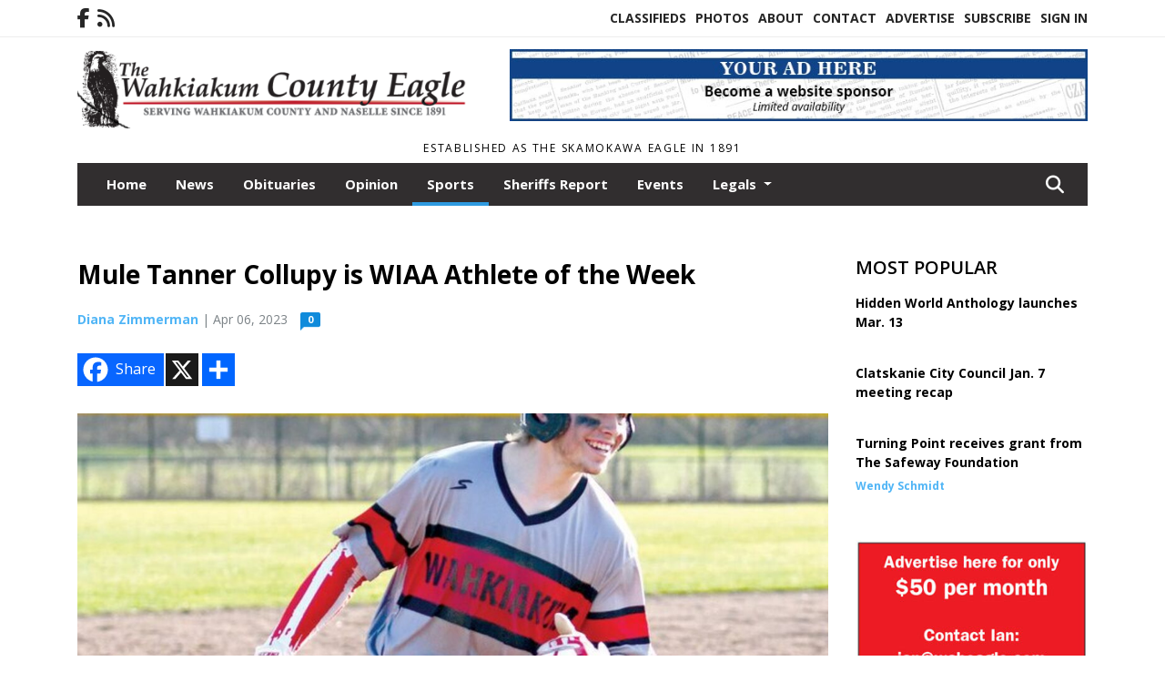

--- FILE ---
content_type: text/html; charset=UTF-8
request_url: https://www.waheagle.com/story/2023/04/06/sports/mule-tanner-collupy-is-wiaa-athlete-of-the-week/22154.html?m=true
body_size: 13312
content:
<!doctype html>
<html lang="en">

 <head>
  <META http-equiv="Content-Type" content="text/html; charset=UTF-8" />
  <META NAME="author" content="The Wahkiakum County Eagle" />
  <META NAME="description" CONTENT="Last week, Wahkiakum Mule baseball player Tanner Collupy was selected as a WIAA Athlete of the Week. The senior was honored by the WIAA after he" />
  <META NAME="keywords" CONTENT="" />
  <META NAME="robots" CONTENT="index,follow" />
  <META HTTP-EQUIV="cache-control" CONTENT="private, no-store, no-cache, must-revalidate" />
  
  <META NAME="revisit-after" CONTENT="45 days" />
  
  <META PROPERTY="og:title" CONTENT="Mule Tanner Collupy is WIAA Athlete of the Week">
<META PROPERTY="og:description" CONTENT="Last week, Wahkiakum Mule baseball player Tanner Collupy was selected as a WIAA Athlete of the Week. The senior was honored by the WIAA after he pitched a complete six inning game during a double header at Morton/White Pass on March 20th. Collupy struck out 12 batters and only gave up three hits and one walk in the 7-0 shutout victory. On offense,...">
<META PROPERTY="og:url" CONTENT="HTTPS://www.waheagle.com/story/2023/04/06/sports/mule-tanner-collupy-is-wiaa-athlete-of-the-week/22154.html">
<META PROPERTY="og:site_name" CONTENT="The Wahkiakum County Eagle">
<META PROPERTY="og:type" CONTENT="website">
<META PROPERTY="og:ttl" CONTENT="2419200">
<META PROPERTY="og:image" CONTENT="https://www.waheagle.com/home/cms_data/dfault/photos/stories/id/5/4/22154/s_top">
<META PROPERTY="og:image:type" CONTENT="image/JPEG" />
<META PROPERTY="og:image:width" CONTENT="722" />
<META PROPERTY="og:image:height" CONTENT="1000" />
  <title>Mule Tanner Collupy is WIAA Athlete of the Week - The Wahkiakum County Eagle</title>
  
      <meta name="viewport" content="width=device-width, initial-scale=1">
      <link rel="stylesheet" type="text/css" media="screen" href="/app/website_specifics/pdf_click_menu_small.css" />
      <link rel="stylesheet" type="text/css" media="screen" href="/ASSET/1522x26337/XPATH/cms/website_specifics/css_themes/monarch/monarch.css" />
      
         <link href="https://fonts.googleapis.com/css2?family=Open+Sans:ital,wght@0,300;0,400;0,600;0,700;0,800;1,300;1,400;1,600;1,700;1,800&display=swap" rel="stylesheet" />

          <script>
            // Create a link element for the Font Awesome stylesheet with fallback
            const font_awesome_link = document.createElement('link');
            font_awesome_link.rel = 'stylesheet';
            font_awesome_link.type = 'text/css';
            font_awesome_link.href = 'https://repo.charityweather.com/files/font_awesome/font-awesome-6.5.1-pro-ll-kit/css/all-ll-min.css';
 
            // If loading fails, switch to fallback URL
            font_awesome_link.onerror = () => {
              font_awesome_link.href = 'https://repo.lionslight.com/files/font_awesome/font-awesome-6.5.1-pro-ll-kit/css/all-ll-min.css';
            };
 
            // Prepend the stylesheet to the head for faster priority loading
            document.head.prepend(font_awesome_link);
 
            // Optional: Listen for the stylesheet's load event to handle FOUC
            font_awesome_link.onload = () => {
              document.documentElement.classList.add('fa-loaded');
            };
          </script>


<!-- Desktop/canonical vs. mobile/alternate URLs -->
<link rel="canonical" href="https://www.waheagle.com/story/2023/04/06/sports/mule-tanner-collupy-is-wiaa-athlete-of-the-week/22154.html">


   <script src="/app/website_specifics/jquery-2-2-2.min.js"></script>


    <script>

     function offsiteLink(a,b){
      a.href='/ajax/selectit?storyId='+b;
      return false;
     }
     function offsiteAdLink(a,b){
      a.href='/ajax/adselectit?adid='+b;
      return false;
     }


     debug=false;


     function expiredAJAX() {
      // noop
     }


     function RemoveContent(d) {document.getElementById(d).style.display = "none";}
     function InsertContent(d) {document.getElementById(d).style.display = ""; swapdiv(d);}

     function swapdiv(a){
      if (a=='div2'){
       CLEAR.f.runOverlay('/ajax/popular/blogged');
      } else {
       CLEAR.f.runOverlay('/ajax/popular/viewed');
      }
     }

    
    </script>
  
  <script src="/app/js/postscribe/postscribe.min.js"></script>

  <!-- Google tag (gtag.js) -->
<script async src="https://www.googletagmanager.com/gtag/js?id=G-1G10PXWVR1"></script>
<script>
  window.dataLayer = window.dataLayer || [];
  function gtag(){dataLayer.push(arguments);}
  gtag('js', new Date());

  gtag('config', 'G-1G10PXWVR1');
</script>
  

        <!-- AD FILLER NETWORK HEADER SCRIPTS (hashtag_head.js) -->




  <!--AD PREFERENCES NEEDED BY JAVASCRIPTS-->

  <script>const PREFS_LOCAL_AD_SHUFFLER = "normal", PREFS_LOCAL_AD_SHUFFLE_TIMER = 30000, setting_ad_clicks_impressions = "enabled", PREFS_LOCAL_AD_IDLE_LOAD_TIMES = 50, console_logging = "off", privacy_version = "30962", terms_version = "37424", ccsetting = "off", ccrejectbtn = "lg", ccprivacycheckbox = "off";</script>
<script>const ads = JSON.parse('[{"ad_type": "horiz_lg","ad_code": "%3Ca%20href%3D%22https%3A%2F%2Fwww%2Ewaheagle%2Ecom%2Fadvertise%22%3E%3Cimg%20src%3D%22%2FIMG%2F4MxFYETF1YDK3l2zPuHPKpVSJkONY%2FXPATH%2Fhome%2Fcms%5Fdata%2Fdfault%2Fweb%5Fads%2Fhoriz%2F5003%2Dwebsite%5Fsponsorship%5Fad%5F728x90%2EjpgXEXT1278x39097%2Ejpeg%22%20width%3D%22728%22%20height%3D%2290%22%20alt%3D%22%22%3E%3C%2Fa%3E","ad_id": "2KEIQ%2DYGIZBQ%2DoOTHGEiUZNgKYaPTuQikFZYWsmvsWZip"},{"ad_type": "square","ad_code": "%3Cspan%20class%3D%22ad%5Flocal%5Fsquare%22%3E%3Ca%20href%3D%22https%3A%2F%2Fcathlametstorage%2Ecom%22%20target%3D%22blank%22%3E%3Cimg%20src%3D%22%2FIMG%2FmZNngc%5FcPqRYneSPT7r%2DjLmFxulAqp0wg%2FXPATH%2Fhome%2Fcms%5Fdata%2Fdfault%2Fweb%5Fads%2Fsquare%2F3755%2Dpi%5Fstorage%5Fnew%5Fweb%5Ffor%5F01%5F09%5F20%2EjpgXEXT1680x39756%2Ejpeg%22%20width%3D%22300%22%20height%3D%22249%22%20alt%3D%22%22%3E%3C%2Fa%3E%3C%2Fspan%3E","ad_id": "i826CwK46LzCwaAF542UGL%5FS8KMBSMG4SLYiVOVNO"},{"ad_type": "square","ad_code": "%3Cspan%20class%3D%22ad%5Flocal%5Fsquare%22%3E%3Ca%20href%3D%22https%3A%2F%2Fhelpingelders%2Eorg%2Fwa%2Dcares%2Dlong%2Dterm%2Dcare%2Dfund%22%20target%3D%22blank%22%3E%3Cimg%20src%3D%22%2FIMG%2F1oHiyk1lZTjcXaOLp%2DVrm7fbfhyxs0kly%2FXPATH%2Fhome%2Fcms%5Fdata%2Fdfault%2Fweb%5Fads%2Fsquare%2F4841%2D300x250%2EpngXEXT1497x30887is%2Epng%22%20width%3D%22300%22%20height%3D%22250%22%20alt%3D%22%22%3E%3C%2Fa%3E%3C%2Fspan%3E","ad_id": "o3x19rFz1Gu9rV7A0zxPBG6N3FHAA39XRyTVDdgIJ"},{"ad_type": "square","ad_code": "%3Cspan%20class%3D%22ad%5Flocal%5Fsquare%22%3E%3Cimg%20src%3D%22%2FIMG%2Fsfdian6XYTZhfNQTZ0rvbLWHyjjGwovsk%2FXPATH%2Fhome%2Fcms%5Fdata%2Fdfault%2Fweb%5Fads%2Fsquare%2F3595%2Dkmun%5Fdonate%5Fyour%5Fcar%2EjpgXEXT1386x36927%2Ejpeg%22%20width%3D%22300%22%20height%3D%22286%22%20alt%3D%22https%3A%2F%2Fwww%2Ecoastradio%2Eorg%22%3E%3C%2Fspan%3E","ad_id": "c2w08qEy0Ft8qU6%5FzywOAF5M2EG%5F%5F28aQxFEPcfHI"},{"ad_type": "square","ad_code": "%3Cspan%20class%3D%22ad%5Flocal%5Fsquare%22%3E%3Cimg%20src%3D%22%2FIMG%2F4rUYtV2lcXkLdjjLp7TBo9lFnzuzsukm1%2FXPATH%2Fhome%2Fcms%5Fdata%2Fdfault%2Fweb%5Fads%2Fsquare%2F3357%2Ddowling%5Fs%5Ffor%5Fweb%2EjpgXEXT1752x35930%2Ejpeg%22%20width%3D%22300%22%20height%3D%22275%2E7352941176%22%20alt%3D%22%22%3E%3C%2Fspan%3E","ad_id": "EYSWeMmUWnPeM2chVUSwinbuYmohhYeAyT0Kk%2DBpq"},{"ad_type": "square","ad_code": "%3Cspan%20class%3D%22ad%5Flocal%5Fsquare%22%3E%3Ca%20href%3D%22http%3A%2F%2Fwww%2Ealltoproofinginc%2Ecom%22%20target%3D%22blank%22%3E%3Cimg%20src%3D%22%2FIMG%2FeRTqtRpgRchPTgO%5Fqzb%2DbArUfuhABug2g%2FXPATH%2Fhome%2Fcms%5Fdata%2Fdfault%2Fweb%5Fads%2Fsquare%2F1353%2Dall%5Ftop%5Froofing%5Ffor%5Fweb%2EjpgXEXT1236x37891%2Ejpeg%22%20width%3D%22300%22%20height%3D%22318%22%20alt%3D%22%22%3E%3C%2Fa%3E%3C%2Fspan%3E","ad_id": "mA6%2DG0O8%2DP3G0eEJ986YKPDWAOQJJEGsa7PKMecliMPYf"},{"ad_type": "square","ad_code": "%3Cspan%20class%3D%22ad%5Flocal%5Fsquare%22%3E%3Ca%20href%3D%22https%3A%2F%2Fkmun%2Eorg%2F%22%20target%3D%22blank%22%3E%3Cimg%20src%3D%22%2FIMG%2FeRTqtRpeRcdPTcO%5Fqzb%2DbApUfxhABug2g%2FXPATH%2Fhome%2Fcms%5Fdata%2Fdfault%2Fweb%5Fads%2Fsquare%2F7243%2Dwah%5Feagle%5Fad%5F2025xxxxx%2EjpgXEXT1419x36694%2Ejpeg%22%20width%3D%22300%22%20height%3D%22250%22%20alt%3D%22%22%3E%3C%2Fa%3E%3C%2Fspan%3E","ad_id": "4MGKSAaIKbDSAqQVJIGkWbPiMacVVQS8mHoqYu1de"},{"ad_type": "square","ad_code": "%3Cspan%20class%3D%22ad%5Flocal%5Fsquare%22%3E%3Cimg%20src%3D%22%2FIMG%2FmZNngc8cPkRYjeSWT7r%2DjLmFxulAqp0wg%2FXPATH%2Fhome%2Fcms%5Fdata%2Fdfault%2Fweb%5Fads%2Fsquare%2F8666%2Deagle%5Fsquare%5Fad%5Ffor%5Fweb%2EjpgXEXT1239x37755%2Ejpeg%22%20width%3D%22300%22%20height%3D%22225%22%20alt%3D%22%22%3E%3C%2Fspan%3E","ad_id": "Wwqu2k%2Dsu%5Fn2kO05tsqI6%5FzGw%2DA55428Kr%5F%2D8OMdS8%5FIP"},{"ad_type": "square","ad_code": "%3Cspan%20class%3D%22ad%5Flocal%5Fsquare%22%3E%3Ca%20href%3D%22https%3A%2F%2Fbit%2Ely%2F31EWK3U%22%20target%3D%22blank%22%3E%3Cimg%20src%3D%22%2FIMG%2F4rUYtV2ncXjLdjjLp7TBo9lFnzuzsukm0%2FXPATH%2Fhome%2Fcms%5Fdata%2Fdfault%2Fweb%5Fads%2Fsquare%2F6966%2Drenaud%5Fnew%5Fweb%5Fad%2EjpgXEXT1696x35979%2Ejpeg%22%20width%3D%22300%22%20height%3D%22271%22%20alt%3D%22%22%3E%3C%2Fa%3E%3C%2Fspan%3E","ad_id": "g604AuI24JxAuY%2DD320SEJ9Q6IKDDGAKU1JETwjLM"},{"ad_type": "square","ad_code": "%3Cspan%20class%3D%22ad%5Flocal%5Fsquare%22%3E%3Ca%20href%3D%22http%3A%2F%2Fwww%2Elittleislandcreamery%2Enet%22%20target%3D%22blank%22%3E%3Cimg%20src%3D%22%2FIMG%2FeRdlkenbhlNLkTXQXxtpXMeNuhoL5hyjt%2FXPATH%2Fhome%2Fcms%5Fdata%2Fdfault%2Fweb%5Fads%2Fsquare%2F3866%2Dlittle%5Fisland%5Fcreamery%5Ffor%5Fweb%2EjpgXEXT1673x40651%2Ejpeg%22%20width%3D%22300%22%20height%3D%22300%22%20alt%3D%22%22%3E%3C%2Fa%3E%3C%2Fspan%3E","ad_id": "e4y2%2DsG02Hv%2DsW8B10yQCH7O4GIBBE%2DMSzHGEWUhaEHQX"}]');</script>

<script src="/ASSET/1533x23180/XPATH/cms/website_specifics/monarch_ad_shuffler.js"></script>

<script>$(function() {
    var submitIcon = $('.searchbox-icon');
    var inputBox = $('.searchbox-input');
    var searchBox = $('.searchbox');
    var isOpen = false;
    submitIcon.click(function () {
        if (isOpen == false) {
            searchBox.addClass('searchbox-open');
            inputBox.focus();
            isOpen = true;
        } else {
            searchBox.removeClass('searchbox-open');
            inputBox.focusout();
            isOpen = false;
        }
    });
    submitIcon.mouseup(function () {
        return false;
    });
    searchBox.mouseup(function () {
        return false;
    });
    $(document).mouseup(function () {
        if (isOpen == true) {
            $('.searchbox-icon').css('display', 'block');
            submitIcon.click();
        }
    });


 runIf($('.menu').length,'jQuery.sticky','/app/website_specifics/sticky.js',function(){
  $(".menu").sticky({ topSpacing: 0, center:true, className:"stickynow" });
 });



});
function buttonUp() {
    var inputVal = $('.searchbox-input').val();
    inputVal = $.trim(inputVal).length;
    if (inputVal !== 0) {
        $('.searchbox-icon').css('display', 'none');
    } else {
        $('.searchbox-input').val('');
        $('.searchbox-icon').css('display', 'block');
    }
}



runIf=function(condition,name,url,callback){
 if(condition){
  runSafe(name,url,callback);
 }
}



runSafe=function(name,url,callback){
 if(typeof window[name] != 'undefined'){
  callback();
 } else {
  if(typeof runsafe != 'object'){runsafe={};}
  if(runsafe[url] && runsafe[url].constructor === Array){var loadit=false;} else {runsafe[url]=[];var loadit=true;}
  runsafe[url].push(callback);
  // START001 UI stuff not necessary
  // if (document.body){document.body.style.borderTop="10px solid red";}
  // END001 UI stuff not necessary
  if (loadit){
   var js = document.createElement('script');
   js.async = true;
   js.src = url;
   js.onload = js.onreadystatechange = (function(){return function(){
    while(runsafe[url].length){
     var f=runsafe[url].shift();
     f();
    }
    delete runsafe[url];
    var count = 0; for (var k in runsafe) if (runsafe.hasOwnProperty(k)) count++;
    if(count==0){
     // START002 UI stuff not necessary
     if (document.body){document.body.style.borderTop="none";}
     // END002 UI stuff not necessary
    }
   }})();
   var first = document.getElementsByTagName('script')[0];
   first.parentNode.insertBefore(js, first);
  }
 }
}



</script>

<style>
.preLoadImg {
    display: none;
}
#undefined-sticky-wrapper:before {
    height:50px;
    background-color: #B6BD98;
}
</style>

<!-- CSS for print_sub_alert -->
<style>

.print_sub_container {
    width:auto;
}
.print_sub_container div {
    width:auto;
}
.print_sub_container .print_sub_header {
//    background-color:#c7edfc;
//    padding: 12px 2px;
    cursor: pointer;
    font-weight: bold;
}
.print_sub_container .print_sub_content {
    display: none;
    padding : 5px;
}
</style>



  



 </head>
 <body>


<img class="preLoadImg" src="/home/cms_data/dfault/images/home-menu-icon.png" width="1" height="1" alt="" />
<img class="preLoadImg" src="/home/cms_data/dfault/images/home-menu-active-icon.png" width="1" height="1" alt="" />



<!-- BEGIN TEXT THAT APPEARED BEFORE THE MAIN DIV. -->

<!-- END TEXT THAT APPEARED BEFORE THE MAIN DIV. -->


  <section class="top-bar">
    <div class="container">
      <div class="row">
	<div class="col-sm-2">
	  <ul class="social">
      <li class="nav-item jvlmn"><a  href="https://www.facebook.com/The-Wahkiakum-County-Eagle-153671777343/"  target="n/a"><i class='fa-brands fa-facebook-f' aria-hidden='true'></i></a></li><li class="nav-item jvlmn"><a  href="HTTPS://www.waheagle.com/rss"  target="n/a"><i class='fa fa-rss' aria-hidden='true'></i></a></li>
	  </ul>
	</div>
	<div class="col-sm-10 text-right">
	  <div id="main_menu">
	    <ul class="links">
            <li class="nav-item jvlmn"><a  href="HTTPS://www.waheagle.com/classifieds" >Classifieds</a></li><li class="nav-item jvlmn"><a  href="HTTPS://www.waheagle.com/photos" >Photos</a></li><li class="nav-item jvlmn"><a  href="HTTPS://www.waheagle.com/about" >About</a></li><li class="nav-item jvlmn"><a  href="HTTPS://www.waheagle.com/contact" >Contact</a></li><li class="nav-item jvlmn"><a  href="HTTPS://www.waheagle.com/advertise" >Advertise</a></li><li class="nav-item jvlmn"><a  href="HTTPS://www.waheagle.com/subscribe" >Subscribe</a></li><li class="nav-item jvlmn"><a  href="HTTPS://www.waheagle.com/login?r=%2Fstory%2F2023%2F04%2F06%2Fsports%2Fmule%2Dtanner%2Dcollupy%2Dis%2Dwiaa%2Dathlete%2Dof%2Dthe%2Dweek%2F22154%2Ehtml" >Sign In</a></li>
	    </ul>
	  </div>
	</div>
      </div>
    </div>
  </section>
   

   <!--/// Header ///-->
	<header class="header home-4">
		<div class="container">
			<div class="row">
				<div class="col-sm-5">
					<figure class="logo"><a href="HTTPS://www.waheagle.com/" aria-label="Home"><img src="/home/cms_data/dfault/images/masthead_522x100.png" alt="" class="logo"></a>
					</figure>
				</div>
				<div class="col-sm-7 text-right xs-none">
      <div class="header_story_ad" aria-hidden="true"><div class="ad_local_lghoriz" data-mobile-ad1="" data-mobile-ad2="" data-desktop-ad1="%3C%21%2D%2Dad%5Finit%5Fctr%3A2KEIQ%252DYGIZBQ%252DoOTHGEmUZNoKcaXTWQikFZYWsmvsWZip%2D%2D%3E%3Ca%20href%3D%22https%3A%2F%2Fwww%2Ewaheagle%2Ecom%2Fadvertise%22%3E%3Cimg%20src%3D%22%2FIMG%2F4MxFYETF1YDK3l2zPuHPKpVSJkONY%2FXPATH%2Fhome%2Fcms%5Fdata%2Fdfault%2Fweb%5Fads%2Fhoriz%2F5003%2Dwebsite%5Fsponsorship%5Fad%5F728x90%2EjpgXEXT1278x39097%2Ejpeg%22%20width%3D%22728%22%20height%3D%2290%22%20alt%3D%22%22%3E%3C%2Fa%3E" data-desktop-ad2=""></div></div>
 				</div>
			</div>
			<div class="row">
				<div class="col-sm-12">
					<div class="date">
    <div class="grid_1 rightone">
     <p class="pub_date">
      Established as The Skamokawa Eagle in 1891
     </p>
    </div>
					</div>
				</div>
			</div>
		</div>
	</header>
<!-- Dynamic script (11-21-2025) -->
<style>
#JvlNavbarContent {
    width: 100%  /* Prevents wrapping */
}
#JvlNavbarContent .nav {
    flex-wrap: nowrap;  /* Prevents wrapping */
}
#JvlNavbarContent .nav a {
    white-space: nowrap;  /* Prevents text wrapping */
}
#JvlNavbarContent .nav > li {  /* Hide all menu items initially */
    opacity: 0;
    /* transition: opacity 0.2s ease; /* Animation when JS adds .show */
}
#JvlNavbarContent .nav > li.show { /* Reveal all menu items */
    opacity: 1;
}

/* ADDED 12-4-2025: Apply opacity: 1 when screen width is 990px or less */
@media screen and (max-width: 990px) {
    #JvlNavbarContent .nav > li {
        opacity: 1;
    }
}

</style>
<script>const dynamicMenu = true;</script>
   <section class="header home-4" style="top:0;position:sticky;padding-top:0;z-index:2022;">
		<div class="container">
			<div class="row">
				<div class="col-sm-12">
					<nav class="navbar navbar-expand-lg navbar-default">
        <div class="navbar-header">
    <button class="navbar-toggler" type="button" data-bs-toggle="collapse" data-bs-target="#JvlNavbarContent" aria-controls="navbarSupportedContent" aria-expanded="false" aria-label="Toggle navigation">
      <i class="fa fa-bars" style="color:#fff;"></i>
    </button>
        </div>

        <!-- Collect the nav links, forms, and other content for toggling -->
        <div class="collapse navbar-collapse" id="JvlNavbarContent">
          <ul class="nav navbar-nav  me-auto mb-2 mb-lg-0"><li class="nav-item jvlmnreg"><a class="nav-link" href="HTTPS://www.waheagle.com/">Home</a></li><li class="nav-item jvlmnreg"><a class="nav-link" href="HTTPS://www.waheagle.com/section/news">News</a></li><li class="nav-item jvlmnreg"><a class="nav-link" href="HTTPS://www.waheagle.com/section/obituaries">Obituaries</a></li><li class="nav-item jvlmnreg"><a class="nav-link" href="HTTPS://www.waheagle.com/section/opinion">Opinion</a></li><li class="nav-item jvlmnreg active"><a class="nav-link" href="HTTPS://www.waheagle.com/section/sports">Sports</a></li><li class="nav-item jvlmnreg"><a class="nav-link" href="HTTPS://www.waheagle.com/section/sheriffs_report">Sheriffs Report</a></li><li class="nav-item jvlmnreg"><a class="nav-link" href="HTTPS://www.waheagle.com/section/events">Events</a></li>
      <li class="dropdown nav-item jvlmnreg">
              <a href="HTTPS://www.waheagle.com/section/legals" class="nav-link dropdown-toggle" data-bs-toggle="dropdown" role="button" aria-haspopup="true" aria-expanded="false">Legals <span class="caret"></span></a>
              <ul class="dropdown-menu">
        <li class="nav-item jvlmnreg"><a href="HTTPS://www.waheagle.com/section/legals" class="dropdown-item nav-link">All</a></li>
        <li class="nav-item jvlmnreg"><a href="HTTPS://www.waheagle.com/section/legals/submit%5Fan%5Fad" class="dropdown-item nav-link">Submit an Ad</a></li>
       </ul></li><li class="nav-item jvlmn"><a  href="HTTPS://www.waheagle.com/classifieds" >Classifieds</a></li><li class="nav-item jvlmn"><a  href="HTTPS://www.waheagle.com/photos" >Photos</a></li><li class="nav-item jvlmn"><a  href="HTTPS://www.waheagle.com/about" >About</a></li><li class="nav-item jvlmn"><a  href="HTTPS://www.waheagle.com/contact" >Contact</a></li><li class="nav-item jvlmn"><a  href="HTTPS://www.waheagle.com/advertise" >Advertise</a></li><li class="nav-item jvlmn"><a  href="HTTPS://www.waheagle.com/subscribe" >Subscribe</a></li><li class="nav-item jvlmn"><a  href="HTTPS://www.waheagle.com/login?r=%2Fstory%2F2023%2F04%2F06%2Fsports%2Fmule%2Dtanner%2Dcollupy%2Dis%2Dwiaa%2Dathlete%2Dof%2Dthe%2Dweek%2F22154%2Ehtml" >Sign In</a></li>
								</ul><ul class="nav navbar-nav ml-auto"><div class="navbar-nav ml-auto">
				            <a href="javascript:;" class="search-toggler"> 
								<i class="fa fa-search"></i>
							</a>
							<div id="search-form">
							    <form method="GET" class="searchbox" autocomplete="on" action="/findit" NAME="findit">
                                                                <input class="search" type="text" name="mysearch" placeholder="Search" required="" value="" title="search">
								<input class="submit-search" type="submit" value="Submit">
                                                            </form>
							</div>
				        </div></ul></div>
					</nav>
				</div>
			</div>
		</div>
	</section>
<script>
/**
 * Dynamic Navigation Menu with Responsive Overflow
 * Automatically collapses menu items into a "More..." dropdown on narrow screens
 */

(function() {
    'use strict';

    // Configuration
    const CONFIG = {
        RESERVED_SPACE: 200,
        BREAKPOINT: 990,
        DEBOUNCE_DELAY: 0,
        SELECTOR: {
            MAIN_MENU: 'ul.nav.navbar-nav.me-auto',
            DROPDOWN_TOGGLE: '[data-bs-toggle="dropdown"]'
        },
        CLASS: {
            NAV_ITEM: 'nav-item',
            NAV_LINK: 'nav-link',
            DROPDOWN: 'dropdown',
            DROPDOWN_ITEM: 'dropdown-item',
            DROPDOWN_MENU: 'dropdown-menu',
            DROPEND: 'dropend',
            HIDDEN: 'd-none',
            PROTECTED: 'jvlmn',
            REGULAR: 'jvlmnreg',
            MORE_DROPDOWN: 'more-dropdown',
            MORE_MENU: 'more-menu'
        }
    };

    // State management
    let resizeTimer = null;
    let mainMenu = null;
    let moreDropdown = null;
    let moreMenu = null;
    let hasInitialized = false; // track if init() has run

    /**
     * Initialize the dynamic menu system
     */
    function init() {
        try {
            if (hasInitialized) return; // safety check
            hasInitialized = true;
            // Check if dynamic menu is enabled
            if (!shouldInitialize()) {
                return;
            }

            mainMenu = document.querySelector(CONFIG.SELECTOR.MAIN_MENU);
            
            if (!mainMenu) {
                console.error('[DynamicMenu] Main menu not found. Selector:', CONFIG.SELECTOR.MAIN_MENU);
                return;
            }

            mergeExistingMoreDropdowns();
            setupEventListeners();
            adjustMenu();
            showNavbar();
        } catch (error) {
            console.error('[DynamicMenu] Initialization error:', error);
        }
    }

    /**
    * Show navbar sections on page load
    */
    function showNavbar() {
        const items = document.querySelectorAll('#JvlNavbarContent .navbar-nav > li');
        items.forEach((item, index) => {
                item.classList.add('show');
        });
    }

    /**
     * Find and merge any pre-existing "More..." dropdowns
     */
    function mergeExistingMoreDropdowns() {
        const existingDropdowns = Array.from(mainMenu.querySelectorAll('li'))
            .filter(li => li && li.textContent.trim().toLowerCase().startsWith('more...'));

        // Create our consolidated More... dropdown
        createMoreDropdown();

        // Merge items from existing dropdowns
        existingDropdowns.forEach(dropdown => {
            if (dropdown === moreDropdown) return;

            const items = dropdown.querySelectorAll(`.${CONFIG.CLASS.DROPDOWN_MENU} > li`);
            items.forEach(item => moreMenu.appendChild(item));
            dropdown.remove();
        });
    }

    /**
     * Create the More... dropdown element
     */
    function createMoreDropdown() {
        moreDropdown = document.createElement('li');
        moreDropdown.className = `${CONFIG.CLASS.NAV_ITEM} ${CONFIG.CLASS.DROPDOWN} ${CONFIG.CLASS.HIDDEN} ${CONFIG.CLASS.MORE_DROPDOWN}`;
        moreDropdown.innerHTML = `
            <a class="${CONFIG.CLASS.NAV_LINK} dropdown-toggle" href="#" data-bs-toggle="dropdown" data-bs-auto-close="outside" aria-expanded="false">
                More...
            </a>
            <ul class="${CONFIG.CLASS.DROPDOWN_MENU} ${CONFIG.CLASS.MORE_MENU}"></ul>
        `;

        moreMenu = moreDropdown.querySelector(`.${CONFIG.CLASS.MORE_MENU}`);
        mainMenu.appendChild(moreDropdown);
    }

    /**
     * Setup nested dropdown handlers for items inside More...
     */
    function setupNestedDropdowns() {
        if (!moreMenu) return;

        const nestedDropdowns = moreMenu.querySelectorAll(`.${CONFIG.CLASS.DROPDOWN}, .${CONFIG.CLASS.NAV_ITEM}.${CONFIG.CLASS.DROPDOWN}`);

        nestedDropdowns.forEach(dropdown => {
            const toggle = dropdown.querySelector(CONFIG.SELECTOR.DROPDOWN_TOGGLE);
            if (!toggle) return;

            // Style adjustments for nested dropdowns
            if (toggle.classList.contains(CONFIG.CLASS.NAV_LINK)) {
                toggle.classList.add(CONFIG.CLASS.DROPDOWN_ITEM);
            }

            const nestedMenu = dropdown.querySelector(`.${CONFIG.CLASS.DROPDOWN_MENU}`);
            if (nestedMenu) {
                dropdown.classList.add(CONFIG.CLASS.DROPEND);

                // Style nested menu
                if (!nestedMenu.hasAttribute('data-styled')) {
                    nestedMenu.style.padding = '0';
                    nestedMenu.style.position = 'static';
                    nestedMenu.setAttribute('data-styled', 'true');
                }

                // Add classes and indentation to nested items
                styleNestedItems(nestedMenu);

                // Initialize Bootstrap dropdown
                initializeBootstrapDropdown(toggle);
            }
        });
    }

    /**
     * Style nested menu items with proper classes and indentation
     */
    function styleNestedItems(nestedMenu) {
        const items = nestedMenu.querySelectorAll('li');
        items.forEach(item => {
            item.classList.add(CONFIG.CLASS.NAV_ITEM, CONFIG.CLASS.REGULAR);
        });

        const links = nestedMenu.querySelectorAll(`.${CONFIG.CLASS.DROPDOWN_ITEM}, li > a`);
        links.forEach(link => {
            if (!link.hasAttribute('data-indented')) {
                link.style.setProperty('padding-left', '2rem', 'important');
                link.setAttribute('data-indented', 'true');
                link.classList.add(CONFIG.CLASS.NAV_LINK);
            }
        });
    }

    /**
     * Initialize Bootstrap dropdown instance
     */
    function initializeBootstrapDropdown(toggle) {
        if (!window.bootstrap?.Dropdown) return;

        try {
            const existingInstance = bootstrap.Dropdown.getInstance(toggle);
            if (existingInstance) {
                existingInstance.dispose();
            }

            new bootstrap.Dropdown(toggle, { autoClose: true });
        } catch (error) {
            console.error('[DynamicMenu] Error initializing Bootstrap dropdown:', error);
        }
    }

    /**
     * Restore item to its original state when moving out of More...
     */
    function restoreItemState(item) {
        if (!item.classList) return;

        item.classList.remove(CONFIG.CLASS.DROPEND);
        item.classList.add(CONFIG.CLASS.NAV_ITEM);

        // Restore dropdown toggle classes
        const toggle = item.querySelector(CONFIG.SELECTOR.DROPDOWN_TOGGLE);
        if (toggle?.classList.contains(CONFIG.CLASS.DROPDOWN_ITEM)) {
            toggle.classList.remove(CONFIG.CLASS.DROPDOWN_ITEM);
        }

        // Remove nested dropdown styling
        const nestedMenu = item.querySelector(`.${CONFIG.CLASS.DROPDOWN_MENU}`);
        if (nestedMenu?.hasAttribute('data-styled')) {
            nestedMenu.removeAttribute('style');
            nestedMenu.removeAttribute('data-styled');

            const nestedItems = nestedMenu.querySelectorAll('[data-indented="true"]');
            nestedItems.forEach(link => {
                link.style.paddingLeft = '';
                link.removeAttribute('data-indented');
            });
        }
    }

    /**
     * Move all items from More... back to main menu
     */
    function moveItemsBackToMainMenu() {
        while (moreMenu.firstChild) {
            const child = moreMenu.firstChild;
            restoreItemState(child);
            mainMenu.insertBefore(child, moreDropdown);
        }
    }

    /**
     * Prepare item for insertion into More... dropdown
     */
    function prepareItemForMore(item) {
        item.classList.add(CONFIG.CLASS.NAV_ITEM, CONFIG.CLASS.REGULAR);

        const link = item.querySelector('a');
        if (link && !link.classList.contains(CONFIG.CLASS.NAV_LINK)) {
            link.classList.add(CONFIG.CLASS.NAV_LINK);
        }
    }

    /**
     * Main adjustment logic - handles menu overflow
     */
    function adjustMenu() {
        if (!mainMenu || !moreDropdown || !moreMenu) return;

        // Reset: move everything back
        moveItemsBackToMainMenu();
        moreDropdown.classList.add(CONFIG.CLASS.HIDDEN);

        // Only apply overflow logic on desktop
        if (window.innerWidth <= CONFIG.BREAKPOINT) return;

        const containerWidth = mainMenu.parentElement.offsetWidth;
        const items = Array.from(mainMenu.children).filter(li => li !== moreDropdown);
        
        let usedWidth = 0;
        let overflowIndex = -1; // BEFORE 11-19-2025: -1

        // Find overflow point
        for (let i = 0; i < items.length; i++) {
            usedWidth += items[i].offsetWidth;

            if (usedWidth > containerWidth - CONFIG.RESERVED_SPACE) {
                overflowIndex = i;   // BEFORE 11-19-2025: i - 1
                break;
            }
        }

        // Move overflowing items to More...
        if (overflowIndex >= 0) {
            for (let i = items.length - 1; i >= overflowIndex; i--) {
                const item = items[i];

                // Skip protected items
                if (item.classList.contains(CONFIG.CLASS.PROTECTED)) continue;

                prepareItemForMore(item);
                moreMenu.insertBefore(item, moreMenu.firstChild);
            }

            if (moreMenu.children.length > 0) {
                moreDropdown.classList.remove(CONFIG.CLASS.HIDDEN);
                setupNestedDropdowns();
            }
        }
    }

    /**
     * Debounced resize handler
     */
    function handleResize() {
        clearTimeout(resizeTimer);
        resizeTimer = setTimeout(adjustMenu, CONFIG.DEBOUNCE_DELAY);
    }

    /**
     * Setup event listeners
     */
    function setupEventListeners() {
        window.addEventListener('resize', handleResize);
    }

    /**
     * Cleanup function for proper teardown
     */
    function destroy() {
        window.removeEventListener('resize', handleResize);
        clearTimeout(resizeTimer);
    }

    /**
     * Check if dynamic menu is enabled via global variable
     */
    function shouldInitialize() {
        return typeof dynamicMenu !== 'undefined' && dynamicMenu === true;
    }

    /**
    // Initialize when DOM is ready
    if (document.readyState === 'loading') {
        document.addEventListener('DOMContentLoaded', init);
    } else {
        init();
    }
    */

    /* ADDED 12-4-2025 */
    if (window.innerWidth > CONFIG.BREAKPOINT){
        init();
    } else {
        showNavbar();
    }

    // Listen for resize
    window.addEventListener('resize', () => {
        if (!hasInitialized && window.innerWidth > CONFIG.BREAKPOINT) {
            init(); // run once when crossing above breakpoint
        }
    });

})();
</script>

   <section class="head-info">
		<div class="container">
			<div class="row">
				<div class="col-8">
					<span id="weatherinfo1"><div class="weather-info">
						<script tag="a" src="https://repo.charityweather.com/cw.js" onerror="this.onerror=null;this.src='https://www.charityweather.com/cw.js';" widgetid="28kcslopps8z" locationname="Cathlamet, WA" iconstyle="colorfill" trigger="click" widget-align="left" data-style="opacity:0;" showname="true"></script>
					</div></span>

				</div>
				<div class="col-4 text-right">
					
					<!--<a href="javascript:;" class="primary-btn">e-Edition</a>-->
				</div>
			</div>
		</div>
	</section><section class="main-dt">
		<div class="container">
			<div class="row">
				<div class="col-lg-9 col-md-8 lft"><!--/// Begin Article from headline... ///--><!-- open the "right_border" div --><div class="right_border"><h1>Mule Tanner Collupy is WIAA Athlete of the Week</h1><div class="byline_date_comments"><span class='author'><span class='font-weight-bold'><a href='HTTPS://www.waheagle.com/author/diana_zimmerman' aria-label="Author link" class="author-blue">Diana Zimmerman</a></span></span><span class="volume_issue"> | Apr 06, 2023</span><a class="comment_link_button bothsociallink_border c-info" href="#readercomments">0</a></div> <!--END class="byline_date_comments"-->
	<div class="a2a_kit a2a_kit_size_32 a2a_default_style" style="margin-bottom: 30px;">
		    <a class="a2a_button_facebook a2alink_border a2a_fb">Share</a>
    <a class="a2a_button_x a2alink_border"></a>
    <a class="a2a_dd a2alink_border" href="https://www.addtoany.com/share" data-annotation="none" aria-label="Addtoany button"></a>

	</div>
<script src="//static.addtoany.com/menu/page.js" async></script><div class="title_separator"></div><!-- BEGIN STORY SLIDER --><div class="top_image_left"><div class="carousel-container"><div class="carousel"><div class="slider_storyslider1 owl-carousel owl-theme"><div class="item hover-img"><div class="image-video"><a href="https://www.waheagle.com/IMG/wEHDZWrKQK6YPEN8NGUiTlN9eQdhJ/XPATH/home/cms_data/dfault/photos/stories/id/5/4/22154/s_topXEXT1463x32605is.jpg" alt="" single-image="image" data-caption="Wahkiakum%20Mule%20baseball%20player%20Tanner%20Collupy%20was%20selected%20last%20week%20as%20a%20WIAA%20Athlete%20of%20the%20Week%2E%20%2D%20%28Todd%20Wilson%29"><img data-src="/IMG/AadZvsBgmgQulajSjcq4p7jT02z3f/XPATH/home/cms_data/dfault/photos/stories/id/5/4/22154/s_topXEXT1463x32605is.jpg" alt="" dataphotocropsetting="CROP"></a></div><div class="authorName"><span>Todd Wilson</span> <span id="counter" class="counter"></span></div><p class="caption">Wahkiakum Mule baseball player Tanner Collupy was selected last week as a WIAA Athlete of the Week.</p></div></div></div></div></div><!-- END STORY SLIDER --><div class="c-box"><P>Last week, Wahkiakum Mule baseball player Tanner Collupy was selected as a WIAA Athlete of the Week.</P><P>The senior was honored by the WIAA after he pitched a complete six inning game during a double header at Morton/White Pass on March 20th. Collupy struck out 12 batters and only gave up three hits and one walk in the 7-0 shutout victory. On offense, he went 1-for-1 with three RBIs and two walks. </P><P>Collupy hit a line drive that became an inside-the-park home run during the fourth inning of the second game to give the Mules an 8-7 lead against MWP. The Mules won the nightcap 9-7. </P><P>"Tanner has been a workhorse for us through the years," Coach Garrett Radcliffe said. "Currently a senior, Tanner has played football, basketball, and baseball all four years. He earned second team All-League honors last season and is looking to build off that for this season. He's not only our ace pitcher, but the captain of our team. A great leader, he always keeps teammates accountable and passes knowledge and mentorship onto our younger players everyday. He's currently leading our team in home runs on offense and leading the team in strikeouts, innings pitched, and wins as a pitcher."</P><P>According to Garrett, Collupy is exploring his options for his future, including intercollegiate baseball or attending a lineman academy, hoping one day to work for a utility. </P><P>"Nothing but great things to say about Tanner," Radcliffe said. "Definitely a source of pride for me as a coach to see any of my athletes succeed and get recognized for it."</P></div><!-- close the "right_border" div -->
<div style="clear:both"></div></div>
    <script> 
      try { _402_Show(); } catch(e) {} 
    </script><p class="skel"></p>
	<div class="news-breaking-info you_might_be_interested_in">
	  <div class="style-head my_style_head"><h2>You might be interested in:</h2></div>
  <ul>
<li><a href='HTTPS://www.waheagle.com/story/2025/11/28/sports/mules-advance-to-semis-comets-season-ends-in-quarters/25363.html' >Mules advance to semis, Comets' season ends in quarters</a></li>
<li><a href='HTTPS://www.waheagle.com/story/2026/01/02/sports/clatskanie-suffers-first-defeat-of-season/25528.html' >Clatskanie suffers first defeat of season</a></li>
<li><a href='HTTPS://www.waheagle.com/story/2025/12/26/sports/clatskanie-remains-unbeaten-to-open-season/25504.html' >Clatskanie remains unbeaten to open season</a></li>
<li><a href='HTTPS://www.waheagle.com/story/2025/12/26/sports/tigers-win-before-break/25505.html' >Tigers win before break</a></li>
<li><a href='HTTPS://www.waheagle.com/story/2025/12/18/sports/clatskanie-girls-have-yet-another-split/25475.html' >Clatskanie girls have yet another split</a></li>
</ul></div>

<div class="clear">&nbsp;</div><!--/// CLEAR ///--><!--END CONTENT AREA-->

				</div>
     <!--BEGIN SIDEBAR CONTENT AREA-->
				<div class="col-lg-3 col-md-4 rht"><!--BEGIN SIDEBAR CONTENT AREA--><div class="news-breaking-info most_popular"><div class="style-head"><h2>Most Popular</h2></div><ul><li><h3><a href='HTTPS://www.waheagle.com/story/2026/01/22/news/hidden-world-anthology-launches-mar-13/25632.html' aria-label=''>Hidden World Anthology launches Mar. 13</a></h3><h4><span><strong></strong> </span> </h4></li>
<li><h3><a href='HTTPS://www.waheagle.com/story/2026/01/22/news/clatskanie-city-council-jan-7-meeting-recap/25630.html' aria-label=''>Clatskanie City Council Jan. 7 meeting recap</a></h3><h4><span><strong></strong> </span> </h4></li>
<li><h3><a href='HTTPS://www.waheagle.com/story/2026/01/22/news/turning-point-receives-grant-from-the-safeway-foundation/25631.html' aria-label=''>Turning Point receives grant from The Safeway Foundation</a></h3><h4><span><strong>Wendy Schmidt</strong> </span> </h4></li>
</ul></div><div class="side_separator ss_invisible"></div><div class="squaread_insertpoint" id="sq1"><div style="text-align:center;" aria-hidden="true" class="ad_type_square"><!--ad_init_ctr:%2DSMQYGgOQhJYGwWbPOMuchVwSkijbaYusNhgewu%5F0ehqx--><span class="ad_local_square"><img src="/IMG/mZNngc8cPkRYjeSWT7r-jLmFxulAqp0wg/XPATH/home/cms_data/dfault/web_ads/square/8666-eagle_square_ad_for_web.jpgXEXT1239x37755.jpeg" width="300" height="225" alt=""></span></div><div class="side_separator"></div></div><div class="ll_cw_network_ad"></div><div class="side_separator"></div><div class="squaread_insertpoint" id="sq2"><div style="text-align:center;" aria-hidden="true" class="ad_type_square"><!--ad_init_ctr:Ooimuc2km3fucGsxlkiEy3rGo645x4uICj320SENK03AH--><span class="ad_local_square"><a href="https://helpingelders.org/wa-cares-long-term-care-fund" target="blank"><img src="/IMG/1oHiyk1lZTjcXaOLp-Vrm7fbfhyxs0kly/XPATH/home/cms_data/dfault/web_ads/square/4841-300x250.pngXEXT1497x30887is.png" width="300" height="250" alt=""></a></span></div><div class="side_separator"></div></div><!--END SIDEBAR CONTENT AREA-->
     <!--END SIDEBAR CONTENT AREA-->					
				</div>					
			</div>					
			<div class="row">
				<div class="col-sm-12"><div class="clear">&nbsp;</div><!--/// CLEAR ///--><div class='reader_comments'>

<!--//////////////////// START READER COMMENTS ////////////////////-->
<a id='readercomments'></a><div class='comments'><h2>Reader Comments<span class="comment-top-text-left">(0)</span></h2><div class="comment-top-text-right align_right">
		<a href='HTTPS://www.waheagle.com/addyourcomment/22154?r=%2Fstory%2F2023%2F04%2F06%2Fsports%2Fmule%2Dtanner%2Dcollupy%2Dis%2Dwiaa%2Dathlete%2Dof%2Dthe%2Dweek%2F22154%2Ehtml'>Add your comment <div class="c-info" style="left:0;top:2px;"></div></a></div><div class="clear">&nbsp;</div><!--/// CLEAR ///--><div class="clear">&nbsp;</div><!--/// CLEAR ///--></div></div>
<script src='/apps/clear/clear.js'></script>
<!--Story_full--></div>
			</div>	
		</div>
	</section>
   <footer class="footer">
		<div class="container">
			<div class="row">
				<div class="col-sm-12">
					<hr class="top">
				</div>
			</div>
			<div class="row">
				<div class="col-sm-7 bdr-rft">
					<div class="row">
						<div class="col-sm-4">
							<h3>Sections</h3>
							<ul><li><a href='HTTPS://www.waheagle.com/section/news' aria-label="Section link" class="author-blue">News</a></li><li><a href='HTTPS://www.waheagle.com/section/obituaries' aria-label="Section link" class="author-blue">Obituaries</a></li><li><a href='HTTPS://www.waheagle.com/section/opinion' aria-label="Section link" class="author-blue">Opinion</a></li><li><a href='HTTPS://www.waheagle.com/section/sports' aria-label="Section link" class="author-blue">Sports</a></li><li><a href='HTTPS://www.waheagle.com/section/sheriffs_report' aria-label="Section link" class="author-blue">Sheriffs Report</a></li><li><a href='HTTPS://www.waheagle.com/section/events' aria-label="Section link" class="author-blue">Events</a></li><li><a href='HTTPS://www.waheagle.com/section/legals' aria-label="Section link" class="author-blue">Legals</a></li>
							</ul>
						</div>
						<div class="col-sm-4">
						        <h3>Newspaper</h3>
						        <ul>
						          <li><a href="HTTPS://www.waheagle.com/contact" >Contact</a></li><li><a href="HTTPS://www.waheagle.com/subscribe" >Subscribe</a></li><li><a href="HTTPS://www.waheagle.com/about" >About</a></li><li><a href="HTTPS://www.waheagle.com/photos" >Photos</a></li>
						       </ul>
						</div>
						<div class="col-sm-4">
							<h3>Website</h3>
						        <ul>
						          <li><a href="HTTPS://www.waheagle.com/terms" >Terms of Use</a></li><li><a href="HTTPS://www.waheagle.com/privacy" >Privacy Policy</a></li><li><a href="HTTPS://www.waheagle.com/sitemap_index.xml"  target="_blank">Sitemap</a></li><li><span></span></li><li><span>*By using this website, you agree to our <a href="HTTPS://www.waheagle.com/privacy">Privacy Policy</a> and <a href="HTTPS://www.waheagle.com/terms">Terms</a>.</span></li>
						        </ul>
						</div>
					</div>
				</div>
				<div class="col-sm-5 ext-space">
					<div class="row">
						<div class="col-sm-8">
							<h3>Connect With Us</h3>
							<ul>
							  <li><span>P.O. Box 368</span></li><li><span>Cathlamet, WA 98612</span></li><li><span>Ph: (360) 795-3391</span></li><li><span><li><span>&copy; 2026 The Wahkiakum County Eagle Inc.</span></li></span></li>			</ul>
						</div>
						<div class="col-sm-4">
							<h3 class="mbpx-3">Follow Us</h3>
							<ul class="social"><li class="nav-item jvlmn"><a  href="https://www.facebook.com/The-Wahkiakum-County-Eagle-153671777343/"  target="n/a"><i class='fa-brands fa-facebook-f' aria-hidden='true'></i></a></li></ul>

							<h3 class="mbpx-3">RSS</h3>
							<ul class="social"><li class="nav-item jvlmn"><a  href="HTTPS://www.waheagle.com/rss"  target="n/a"><i class='fa fa-rss' aria-hidden='true'></i></a></li></ul>
						</div>
					</div>
				</div>
			</div>
			<div class="row">
				<div class="col-sm-12">
					<hr>
				</div>
			</div>
			<div class="row">
				<div class="col-sm-12">
					<p class="copy">Powered by <strong><a href="http://www.lionslight.com" target="_blank">ROAR Online Publication Software</a></strong> from Lions Light Corporation<br />
     © Copyright 2026</p>
				</div>
			</div>
		</div>

</footer>
<div id="ccflush">
</div>

<script>


$(".more_stories_toggle").click(function () {
    this.style.margin = "0";
    $more_stories_toggle = $(this);
    $more_stories_list = $more_stories_toggle.next(); 							  //getting the next element

//    $more_stories_list.slideToggle("slow", function () {						  //open up the content needed - toggle the slide- if visible, slide up, if not slidedown.

        $more_stories_toggle.text(function () {								  //execute this after slideToggle is done; change text of header based on visibility of content div

            return $more_stories_list.is(":visible") ? "+ More Stories" : "- More Stories";               //change text based on condition
        });
//    });
});



$( ".print_sub_container" ).click(function() {
  $( ".print_sub_content" ).slideToggle( 500, function() {
    // Animation complete.
  });
});

</script>
<script src="/ASSET/1614x19458/XPATH/cms/website_specifics/monarch.js"></script>
<script src="/ASSET/1014x23089/XPATH/cms/website_specifics/monarch_bootstrap.js"></script>

 <small style="padding-top:10px;display:block;">Rendered 01/26/2026 03:38</small><!-- (DESKTOP|PAYWALLFALSE|FULL) (desktop|paywallfalse|full) Cached by Usernum:0013979 -->
 </body>

</html>